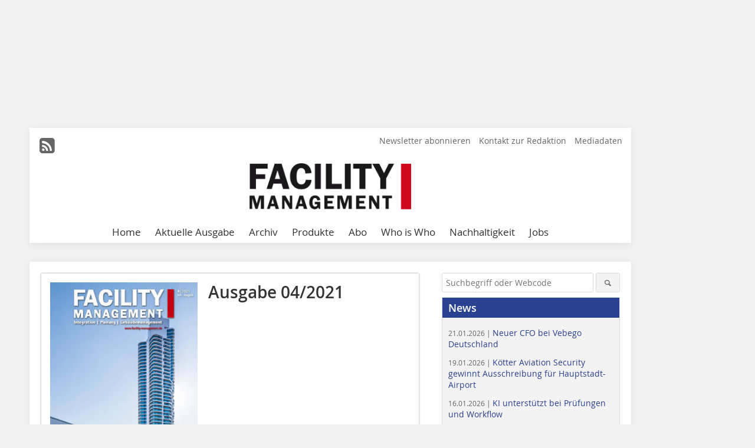

--- FILE ---
content_type: text/html; charset=UTF-8
request_url: https://www.facility-management.de/ausgaben/fm_2021-04-3666698.html
body_size: 18622
content:
<!DOCTYPE html>
<html lang="de">
	<head>
		<meta charset="UTF-8">
		<meta name="viewport" content="width=device-width, initial-scale=1.0">
		<meta http-equiv="X-UA-Compatible" content="IE=edge,chrome=1" />

		<link rel="shortcut icon" href="/favicon.ico" type="image/x-icon">
		<link rel="icon" href="/favicon.ico" type="image/x-icon">
		<link rel="apple-touch-icon" sizes="57x57" href="/media/favicon/apple-icon-57x57.png">
		<link rel="apple-touch-icon" sizes="60x60" href="/media/favicon/apple-icon-60x60.png">
		<link rel="apple-touch-icon" sizes="72x72" href="/media/favicon/apple-icon-72x72.png">
		<link rel="apple-touch-icon" sizes="76x76" href="/media/favicon/apple-icon-76x76.png">
		<link rel="apple-touch-icon" sizes="114x114" href="/media/favicon/apple-icon-114x114.png">
		<link rel="apple-touch-icon" sizes="120x120" href="/media/favicon/apple-icon-120x120.png">
		<link rel="apple-touch-icon" sizes="144x144" href="/media/favicon/apple-icon-144x144.png">
		<link rel="apple-touch-icon" sizes="152x152" href="/media/favicon/apple-icon-152x152.png">
		<link rel="apple-touch-icon" sizes="180x180" href="/media/favicon/apple-icon-180x180.png">
		<link rel="icon" type="image/png" sizes="192x192"  href="/media/favicon/android-icon-192x192.png">
		<link rel="icon" type="image/png" sizes="32x32" href="/media/favicon/favicon-32x32.png">
		<link rel="icon" type="image/png" sizes="96x96" href="/media/favicon/favicon-96x96.png">
		<link rel="icon" type="image/png" sizes="16x16" href="/media/favicon/favicon-16x16.png">

		
							<title>Ausgabe 04/2021 - Facility Management – Fachzeitschrift &amp;amp; Fachmagazin</title>
				
				
				
							<meta property="og:title" content="Ausgabe 04/2021 - Facility Management – Fachzeitschrift &amp;amp; Fachmagazin">
						
					<meta name="twitter:card" content="summary">
				
							<link rel="alternate" type="application/rss+xml" title="RSS" href="/rss.xml" />
		
				<link rel="stylesheet" type="text/css" href="/css/lib/normalize.min.css">
		<link rel="stylesheet" type="text/css" href="/css/lib/fontello.min.css">
		<link rel="stylesheet" type="text/css" href="/css/lib/fontawesome.min.css">
		<link rel="stylesheet" type="text/css" href="/css/lib/solid.min.css">
		<link rel="stylesheet" type="text/css" href="/css/lib/owl.carousel.min.css">
		<link rel="stylesheet" type="text/css" href="/css/lib/jquery.fancybox.min.css?v=2.1.5" media="screen" />
		<link rel="stylesheet" type="text/css" href="/css/style.min.css">
					<link rel="stylesheet" type="text/css" href="/css/theme_fm.min.css">
		
				
				<style>
		/* Plenigo Account Dropdown Styles */
		.plenigo-account-dropdown {
			position: relative;
			display: inline-block;
		}

		.account-menu {
			position: relative;
		}

		.account-trigger {
			display: flex;
			align-items: center;
			gap: 8px;
			padding: 8px;
			background: transparent;
			border: none;
			cursor: pointer;
			border-radius: 8px;
			transition: background-color 0.2s ease;
			outline: none;
			color: inherit;
		}

		.account-trigger:hover {
			background-color: rgba(255, 255, 255, 0.1);
		}

		/*.account-trigger:focus {
			outline: 2px solid #007bff;
			outline-offset: 2px;
		}*/

		.user-avatar {
			width: 32px;
			height: 32px;
			border-radius: 50%;
			display: flex;
			align-items: center;
			justify-content: center;
			font-weight: 600;
			color: white;
			font-size: 14px;
			flex-shrink: 0;
		}

		.user-avatar-guest {
			background-color: #6c757d !important;
		}

		.guest-icon {
			opacity: 0.8;
		}

		.avatar-letter {
			font-family: -apple-system, BlinkMacSystemFont, 'Segoe UI', Roboto, sans-serif;
		}

		.dropdown-arrow {
			color: currentColor;
			transition: transform 0.2s ease;
		}

		.account-trigger[aria-expanded="true"] .dropdown-arrow {
			transform: rotate(180deg);
		}

		.account-dropdown-menu {
			position: absolute;
			top: 100%;
			right: 0;
			margin-top: 8px;
			background: white;
			border: 1px solid #e9ecef;
			border-radius: 12px;
			box-shadow: 0 10px 25px rgba(0, 0, 0, 0.15);
			min-width: 280px;
			z-index: 1000;
			opacity: 0;
			visibility: hidden;
			transform: translateY(-10px);
			transition: all 0.2s ease;
		}

		.account-dropdown-menu.show {
			opacity: 1;
			visibility: visible;
			transform: translateY(0);
		}

		.dropdown-header {
			padding: 20px;
		}

		.user-avatar-large {
			width: 48px;
			height: 48px;
			border-radius: 50%;
			display: flex;
			align-items: center;
			justify-content: center;
			font-weight: 600;
			color: white;
			font-size: 18px;
			margin-bottom: 12px;
		}

		.avatar-letter-large {
			font-family: -apple-system, BlinkMacSystemFont, 'Segoe UI', Roboto, sans-serif;
		}

		.user-info {
			text-align: left;
		}

		.user-email {
			font-weight: 600;
			color: #333;
			margin-bottom: 4px;
			font-size: 14px;
		}

		.user-status {
			color: #28a745;
			font-size: 12px;
			font-weight: 500;
		}

		.guest-welcome h4 {
			margin: 0 0 8px 0;
			color: #333;
			font-size: 16px;
			font-weight: 600;
		}

		.guest-welcome p {
			margin: 0;
			color: #6c757d;
			font-size: 14px;
			line-height: 1.4;
		}

		.dropdown-divider {
			height: 1px;
			background-color: #e9ecef;
			margin: 0;
		}

		.dropdown-menu-items {
			padding: 8px;
		}

		.dropdown-item {
			display: flex;
			align-items: center;
			gap: 12px;
			padding: 12px 16px;
			text-decoration: none;
			color: #333;
			border-radius: 8px;
			transition: all 0.2s ease;
			font-size: 14px;
			font-weight: 500;
			border: 1px solid transparent;
			background-color: transparent;
		}

		/* Not logged in: green background on hover */
		.dropdown-item:hover {
			background-color: #4caf50;
			text-decoration: none;
			color: white;
			border-color: #4caf50;
		}

		.dropdown-item:hover .item-icon {
			color: white;
		}

		/* Primary item (Anmelden) - same as regular items */
		.primary-item {
			background-color: transparent;
			color: #333;
			border-color: transparent;
		}

		.primary-item:hover {
			background-color: #4caf50;
			color: white;
			border-color: #4caf50;
		}

		/* Logged in menu: only border on hover (no background) for regular items */
		.account-dropdown-menu--logged-in .dropdown-item:not(.logout-item):hover {
			background-color: transparent;
			color: #333;
			border-color: #4caf50;
		}

		.account-dropdown-menu--logged-in .dropdown-item:not(.logout-item):hover .item-icon {
			color: #333;
		}

		/* Logout item: light red background with opacity, red text */
		.logout-item {
			color: #dc3545;
		}

		.logout-item:hover {
			background-color: rgba(220, 53, 69, 0.1);
			color: #dc3545;
			border-color: transparent;
		}

		.logout-item:hover .item-icon {
			color: #dc3545;
		}

		.item-icon {
			color: currentColor;
			flex-shrink: 0;
		}

		/* Mobile adjustments */
		@media (max-width: 768px) {
			.account-dropdown-menu {
				right: -8px;
				left: -8px;
				min-width: auto;
				width: calc(100vw - 32px);
				max-width: 320px;
			}
			
			.dropdown-header {
				padding: 16px;
			}
			
			.user-avatar-large {
				width: 40px;
				height: 40px;
				font-size: 16px;
			}
		}
		</style>

				<style>
		.js-note-text {
			position: fixed;
			top: 0;
			left: 0;
			right: 0;
			width: 100%;
			z-index: 10000;
			background: linear-gradient(135deg, #ffd700 0%, #ffed4e 100%);
			border-bottom: 3px solid #ffc107;
			padding: 20px 24px;
			margin: 0;
			text-align: center;
			color: #856404;
			font-size: 16px;
			font-weight: 600;
			line-height: 1.6;
			box-shadow: 0 4px 12px rgba(0, 0, 0, 0.15);
			font-family: -apple-system, BlinkMacSystemFont, 'Segoe UI', Roboto, 'Helvetica Neue', Arial, sans-serif;
		}
		
		.js-note-text p {
			margin: 0;
			padding: 0;
		}
		
		/* Add padding to body when banner is visible to prevent content overlap */
		body:has(.js-note-text) {
			padding-top: 80px;
		}
		
		/* Fallback for browsers that don't support :has() */
		@supports not selector(:has(*)) {
			body {
				padding-top: 80px;
			}
		}
		
		/* Responsive adjustments */
		@media (max-width: 768px) {
			.js-note-text {
				padding: 16px 20px;
				font-size: 14px;
				line-height: 1.5;
			}
			
			body:has(.js-note-text) {
				padding-top: 70px;
			}
			
			@supports not selector(:has(*)) {
				body {
					padding-top: 70px;
				}
			}
		}
		</style>

		      
        <!-- Neues IVW-Tracking 2021 -->
		  					<!-- begin preload of IOM web manager -->
		<link rel='preload' href='//data-774647f329.facility-management.de/iomm/latest/manager/base/es6/bundle.js' as='script' id='IOMmBundle'>
		<link rel='preload' href='//data-774647f329.facility-management.de/iomm/latest/bootstrap/loader.js' as='script'>
		<!-- end preload of IOM web manager -->
		<!-- begin loading of IOMm bootstrap code -->
		<script type='text/javascript' src="//data-774647f329.facility-management.de/iomm/latest/bootstrap/loader.js"></script>
		<!-- end loading of IOMm bootstrap code -->
		<!-- Neues IVW-Tracking 2021 ENDE -->
		
				
																																																									
																<!-- Usercentrics Smart Data Protector Performance Optimierung (Vorladen der URLs) -->
				<link rel="preconnect" href="//privacy-proxy.usercentrics.eu">
				<link rel="preload" href="//privacy-proxy.usercentrics.eu/latest/uc-block.bundle.js" as="script">
				<link rel="dns-prefetch" href="//app.usercentrics.eu" /> 
				<link rel="dns-prefetch" href="//api.usercentrics.eu" />

								<!-- Usercentrics Consent Management Platform (CMP) mit TCF 2.0 -->
				<script id="usercentrics-cmp" data-settings-id="zq9XLUJpq" src="https://app.usercentrics.eu/browser-ui/latest/loader.js" data-tcf-enabled></script>

				<!-- Usercentrics Smart Data Protector -->
				<script type="application/javascript" src="https://privacy-proxy.usercentrics.eu/latest/uc-block.bundle.js"></script>

				<!-- Usercentrics Smart Data Protector Blockier-Liste -->
				<script>
					uc.blockOnly([
						'BJz7qNsdj-7', 						'HkocEodjb7',  						'BJ59EidsWQ',  						'HkYNq4sdjbm', 						'9V8bg4D63',   						'Hko_qNsui-Q'  											]);
				</script>
			
		

		<script type="text/javascript">
			window.dataLayer = window.dataLayer || [];
		window.dataLayer.push({'pageCategoryPrimary': "undefined" });
		window.dataLayer.push({'pageCategorySecondary': "undefined" });
		window.dataLayer.push({'pageAuthor': "undefined" });
		window.dataLayer.push({'pageIssue': "undefined" });
		</script>

							
	<!-- Google Tag Manager -->
	<script type="text/plain" data-usercentrics="Google Tag Manager">(function(w,d,s,l,i){w[l]=w[l]||[];w[l].push({'gtm.start':
	new Date().getTime(),event:'gtm.js'});var f=d.getElementsByTagName(s)[0],
	j=d.createElement(s),dl=l!='dataLayer'?'&l='+l:'';j.async=true;j.src=
	'https://www.googletagmanager.com/gtm.js?id='+i+dl;f.parentNode.insertBefore(j,f);
	})(window,document,'script','dataLayer','GTM-WWV49X8');</script>
	<!-- End Google Tag Manager -->

				<script type="text/javascript" src="/js/lib/jquery-1.11.2.min.js"></script>

		

		
				
					</head>

	<body>
						
		<div id="newsletter-dialogue__background" class="ga_newsletter-dialogue"></div>
		<div class="body__wrapper">

													<div class="ad-body-topbanner">
						<ins class="asm_async_creative" style="display:inline-block; width:728px; height:90px; text-align:left; text-decoration:none;" data-asm-cdn="cdn.adspirit.de" data-asm-host="bauverlag.adspirit.de"  data-asm-params="pid=8&gdpr_consent=[consentstring]"></ins><script src="//cdn.adspirit.de/adasync.min.js" async type="text/javascript"></script>

<div class="adspirit__layer-ad">
<ins class="asm_async_creative" style="display:inline-block; width:1px; height:1px;text-align:left; text-decoration:none;" data-asm-cdn="cdn.adspirit.de" data-asm-host="bauverlag.adspirit.de" data-asm-params="pid=170&gdpr_consent=[consentstring]"></ins><script src="//cdn.adspirit.de/adasync.min.js" async type="text/javascript"></script>
</div>
<script>
if (window.innerWidth < 768) {
let layerAd = document.querySelector(".adspirit__layer-ad");
layerAd.innerHTML = ' ';
}
</script>
					</div>
													<div class="ad-body-skyscraper">
						<ins class="asm_async_creative" style="display:inline-block; text-align:left; text-decoration:none;" data-asm-cdn="cdn.adspirit.de" data-asm-host="bauverlag.adspirit.de"  data-asm-params="pid=84&gdpr_consent=[consentstring]"></ins><script src="//cdn.adspirit.de/adasync.min.js" async type="text/javascript"></script>
					</div>
				
					<div class="body__container">
						<div class="body__inner">
							<header class="header--main">
							<div class="header__meta clearfix">

																<ul class="social-media__list--head left">
								<li class="social-media__item--head"><a href="/rss.xml" target="_blank" title="RSS Feed | News"><i class="icon-rss-squared"></i></a></li> 																																																							</ul>

																
																<ul class="nav-meta right">
																																								<li class="nav-meta__item">
												<a href="/fm_facility_management_newsletter_an-_und_abmeldung_3276181.html"  target="_parent" >Newsletter abonnieren</a>
											</li>
																																																		<li class="nav-meta__item">
												<a href="/kontakt.html" >Kontakt zur Redaktion</a>
											</li>
																																																		<li class="nav-meta__item">
												<a href="https://bauverlag.de/fm-mediadaten"  target="_blank" >Mediadaten</a>
											</li>
																												
																										</ul>

							</div>

																			<div class="header__logo">
								<a href="/"><img src="/media/img/logo.png" alt="Facility Management"/></a>
							</div>
						
												

<label id="menu-button" class="icon-menu" for="mobile-menu">Menü</label>
<nav class="header__nav clearfix">
	<input type="checkbox" id="mobile-menu">

	<ul class="nav-main--level_1">
						<li class="nav-main__item--level_1">
			<a class="nav-main__link " href="/index.html" >
				Home
			</a>

			
		</li>
				<li class="nav-main__item--level_1">
			<a class="nav-main__link " href="/aktuelle_ausgabe.html" >
				Aktuelle Ausgabe
			</a>

			
		</li>
				<li class="nav-main__item--level_1">
			<a class="nav-main__link " href="/archiv.html" >
				Archiv
			</a>

			
		</li>
				<li class="nav-main__item--level_1">
			<a class="nav-main__link " href="/produkte.html" >
				Produkte
			</a>

			
		</li>
				<li class="nav-main__item--level_1">
			<a class="nav-main__link " href="https://www.bauverlag-shop.de/print-abonnement/facility-management-wohnungswirtschaft/facility-management/#emotion--start?utm_source=www.facility-management.de&amp;utm_medium=nav-first-level&amp;utm_campaign=content&amp;utm_content=brand"  target="_blank" >
				Abo
			</a>

			
		</li>
				<li class="nav-main__item--level_1">
			<a class="nav-main__link " href="http://www.fm-whoiswho.de/"  target="_blank" >
				Who is Who
			</a>

			
		</li>
				<li class="nav-main__item--level_1">
			<a class="nav-main__link " href="/kategorie/nachhaltigkeit-2857187.html" >
				Nachhaltigkeit
			</a>

			
		</li>
				<li class="nav-main__item--level_1">
			<a class="nav-main__link " href="https://stellenmarkt.facility-management.de/?utm_source=facility-management.de&amp;utm_medium=nav-first-level&amp;utm_campaign=content&amp;utm_content=fm"  target="_blank" >
				Jobs
			</a>

			
		</li>
			</ul>
</nav>


					</header>

										<form action="/suche.html" method="get" class="search__wrapper--mobile">
						<fieldset class="search">
							<input class="search__text autoclear" type="text" name="s_text" title="Suchbegriff oder Webcode" placeholder="Suchbegriff oder Webcode"/>
							<button class="search__button" type="submit" title="Suchen"> <i class="icon-search"></i> </button>
						</fieldset>
					</form>


										


	<div class="ad-wrapper">
		<ins class="asm_async_creative" style="display:inline-flex;margin-left:-12px;margin-bottom:10px; text-align:left; text-decoration:none;" data-asm-cdn="cdn.adspirit.de" data-asm-host="bauverlag.adspirit.de" data-asm-responsive="1" data-asm-params="pid=73&gdpr_consent=[consentstring]"></ins><script src="//cdn.adspirit.de/adasync.min.js" async type="text/javascript"></script>
	</div>



<div class="body__content clearfix">
	<main>
		<div class="main__content">

							<div class="teaser__wrapper clearfix related-magazin--relative">
					<figure class="issue-teaser__img">
						<img src="/imgs/149057432_d46c1550db.jpg" alt="">
					</figure>
					<div class="issue-teaser__text">
													<h1>
								Ausgabe
								04/2021
							</h1>
						
													<div class="related-magazin__buttons--bottom">
																									<a href="/archiv.html" target="_blank" class="button related-magazin__button">Alle Ausgaben</a>
															</div>
											</div>
				</div>
			
							<span class="issue__content">Inhaltsverzeichnis</span>
			
																										<h2 class="issue__ressort">Aktuell</h2>

											<article class="teaser-sm__wrapper clearfix">
							<header>
																	<div class="teaser-sm__roofline"> Die aktuelle Lünendonk-Liste der 25 führenden Facility-Service-
Unternehmen in Deutschland  </div>
																									<h3 class="teaser-sm__heading">
										<a href="/artikel/fm_Dienstleister_erstmals_mit_Umsatzrueckgang-3667187.html">
											Dienstleister erstmals mit Umsatzrückgang
																					</a>
									</h3>
															</header>

																						<figure class="teaser-sm__img">
									<a href="/artikel/fm_Dienstleister_erstmals_mit_Umsatzrueckgang-3667187.html">
										<img src="/imgs/1/6/8/5/0/1/8/76b4fd81381d65e3.jpeg" alt="">
									</a>
								</figure>
								<div class="teaser-sm__text--right">
																			<p>Die 25 führenden Facility-Service-Unternehmen in Deutschland verzeichneten im Corona-Krisen-Jahr 2020 erstmals seit Beginn der Lünendonk-Marktbeobachtung im Jahr 2004 einen Umsatzrückgang (-2,2 ). Bei...</p>
																		<a class="button button--teaser" href="/artikel/fm_Dienstleister_erstmals_mit_Umsatzrueckgang-3667187.html" title="Dienstleister erstmals mit Umsatzrückgang">mehr</a>
								</div>
							
														

						</article>
											<article class="teaser-sm__wrapper clearfix">
							<header>
																	<div class="teaser-sm__roofline"> Spie </div>
																									<h3 class="teaser-sm__heading">
										<a href="/artikel/fm_FM_fuer_RFR_Gruppe_in_Frankfurt-3667219.html">
											FM für RFR Gruppe in Frankfurt 
																					</a>
									</h3>
															</header>

																						<figure class="teaser-sm__img">
									<a href="/artikel/fm_FM_fuer_RFR_Gruppe_in_Frankfurt-3667219.html">
										<img src="/imgs/1/6/8/5/0/3/4/975618a2bd84c237.jpeg" alt="">
									</a>
								</figure>
								<div class="teaser-sm__text--right">
																			<p>Spie, Anbieter für multitechnische Dienstleistungen in den Bereichen Energie und Kommunikation, hat von der RFR Gruppe den Auftrag erhalten, das technische Facility Management für das Frankfurter...</p>
																		<a class="button button--teaser" href="/artikel/fm_FM_fuer_RFR_Gruppe_in_Frankfurt-3667219.html" title="FM für RFR Gruppe in Frankfurt ">mehr</a>
								</div>
							
														

						</article>
											<article class="teaser-sm__wrapper clearfix">
							<header>
																	<div class="teaser-sm__roofline"> GEFMA CAFM-Trendreport 2021 </div>
																									<h3 class="teaser-sm__heading">
										<a href="/artikel/fm_Keine_hoeheren_Investitionen_in_CAFM-Software_durch_Corona-3667223.html">
											Keine höheren Investitionen in CAFM-Software 
durch Corona
																					</a>
									</h3>
															</header>

																						<figure class="teaser-sm__img">
									<a href="/artikel/fm_Keine_hoeheren_Investitionen_in_CAFM-Software_durch_Corona-3667223.html">
										<img src="/imgs/1/6/8/5/0/3/6/0bdce6f50048ef76.jpeg" alt="">
									</a>
								</figure>
								<div class="teaser-sm__text--right">
																			<p>Der deutschsprachige Markt für Computer Aided Facility Management Software (CAFM) hat in der Corona-Pandemie ­wider Erwarten keinen Digitalisierungsschub verzeichnet. Zwar hat ein Großteil der...</p>
																		<a class="button button--teaser" href="/artikel/fm_Keine_hoeheren_Investitionen_in_CAFM-Software_durch_Corona-3667223.html" title="Keine höheren Investitionen in CAFM-Software 
durch Corona">mehr</a>
								</div>
							
														

						</article>
											<article class="teaser-sm__wrapper clearfix">
							<header>
																	<div class="teaser-sm__roofline"> GEFMA-Förderpreise 2021 </div>
																									<h3 class="teaser-sm__heading">
										<a href="/artikel/fm_Evolution_des_FM_im_BIM-Prozess_-3667203.html">
											„Evolution des FM im BIM-Prozess“ 
																					</a>
									</h3>
															</header>

																						<figure class="teaser-sm__img">
									<a href="/artikel/fm_Evolution_des_FM_im_BIM-Prozess_-3667203.html">
										<img src="/imgs/1/6/8/5/0/2/6/c68c4b47f66d3cda.jpeg" alt="">
									</a>
								</figure>
								<div class="teaser-sm__text--right">
																			<p>Die 24. Förderpreisverleihung fand zum zweiten Mal in digitaler Form statt. Auf der servparc on air wurden die live zugeschalteten sieben Gewinner ausgezeichnet. Der Hauptpreis in Höhe von 3.000 €...</p>
																		<a class="button button--teaser" href="/artikel/fm_Evolution_des_FM_im_BIM-Prozess_-3667203.html" title="„Evolution des FM im BIM-Prozess“ ">mehr</a>
								</div>
							
														

						</article>
																																																	<h2 class="issue__ressort">FM</h2>

											<article class="teaser-sm__wrapper clearfix">
							<header>
																	<div class="teaser-sm__roofline"> Ressourcen­effizient und kreislaufgerecht  </div>
																									<h3 class="teaser-sm__heading">
										<a href="/artikel/fm_Bauen_der_Zukunft-3667191.html">
											Bauen der Zukunft
																					</a>
									</h3>
															</header>

																						<figure class="teaser-sm__img">
									<a href="/artikel/fm_Bauen_der_Zukunft-3667191.html">
										<img src="/imgs/1/6/8/5/0/2/0/fa73e281d257c199.jpeg" alt="">
									</a>
								</figure>
								<div class="teaser-sm__text--right">
																			<p>Die Anstrengungen in der Baubranche, nachhaltiger zu werden, gehen weit über Maßnahmen zur Energieeinsparung hinaus. Verschiedene Ansätze zeigen Potenziale für mehr Ressourceneffizienz und Klimaschutz...</p>
																		<a class="button button--teaser" href="/artikel/fm_Bauen_der_Zukunft-3667191.html" title="Bauen der Zukunft">mehr</a>
								</div>
							
														

						</article>
											<article class="teaser-sm__wrapper clearfix">
							<header>
																	<div class="teaser-sm__roofline"> Tipps zum professionellen Outsourcing von Facility Services </div>
																									<h3 class="teaser-sm__heading">
										<a href="/artikel/fm_Zwischen_Kerngeschaeft_und_Servicekonzepten-3667139.html">
											Zwischen Kerngeschäft und Servicekonzepten 
																					</a>
									</h3>
															</header>

																						<figure class="teaser-sm__img">
									<a href="/artikel/fm_Zwischen_Kerngeschaeft_und_Servicekonzepten-3667139.html">
										<img src="/imgs/1/6/8/4/9/9/4/c8765f1fbfa04255.jpeg" alt="">
									</a>
								</figure>
								<div class="teaser-sm__text--right">
																			<p>Sie ist so alt wie das FM selbst: Die Unzufriedenheit mit einem Facility Management-Dienstleister und den outgesourcten Services. Und es ist gleichzeitig ein Spiegelbild der eigenen...</p>
																		<a class="button button--teaser" href="/artikel/fm_Zwischen_Kerngeschaeft_und_Servicekonzepten-3667139.html" title="Zwischen Kerngeschäft und Servicekonzepten ">mehr</a>
								</div>
							
														

						</article>
																																																																						<h2 class="issue__ressort">Energie</h2>

											<article class="teaser-sm__wrapper clearfix">
							<header>
																	<div class="teaser-sm__roofline"> Web-App zur Unterstützung eines energieeffizienten Anlagenbetriebs </div>
																									<h3 class="teaser-sm__heading">
										<a href="/artikel/fm_Optimierung_von_Waerme-_und_Kaelte_an_lagen_in_Nicht-Wohngebaeuden-3667147.html">
											<irspacing style="letter-spacing: -0.02em;">Optimierung von Wärme- und Kälte­an­lagen in Nicht-Wohngebäuden</irspacing>
																					</a>
									</h3>
															</header>

																						<figure class="teaser-sm__img">
									<a href="/artikel/fm_Optimierung_von_Waerme-_und_Kaelte_an_lagen_in_Nicht-Wohngebaeuden-3667147.html">
										<img src="/imgs/1/6/8/4/9/9/8/2a1f62e7a47eddf8.jpeg" alt="">
									</a>
								</figure>
								<div class="teaser-sm__text--right">
																			<p>Im Rahmen des Forschungsprojektes ENGITO wurden an der Technischen Universität Berlin in enger Kooperation mit mehreren Praxispartnern wichtige Maßnahmen für den energieeffizienten Betrieb von...</p>
																		<a class="button button--teaser" href="/artikel/fm_Optimierung_von_Waerme-_und_Kaelte_an_lagen_in_Nicht-Wohngebaeuden-3667147.html" title="&lt;irspacing style=&quot;letter-spacing: -0.02em;&quot;&gt;Optimierung von Wärme- und Kälte­an­lagen in Nicht-Wohngebäuden&lt;/irspacing&gt;">mehr</a>
								</div>
							
														

						</article>
																												<h2 class="issue__ressort">Reinigung</h2>

											<article class="teaser-sm__wrapper clearfix">
							<header>
																	<div class="teaser-sm__roofline"> So gelingt die Umstellung auf ein digitales Reinigungsmanagement  </div>
																									<h3 class="teaser-sm__heading">
										<a href="/artikel/fm_Smarte_Tools_fuer_effiziente_Reinigungsprozesse-3667195.html">
											Smarte Tools für
effiziente Reinigungsprozesse
																					</a>
									</h3>
															</header>

																						<figure class="teaser-sm__img">
									<a href="/artikel/fm_Smarte_Tools_fuer_effiziente_Reinigungsprozesse-3667195.html">
										<img src="/imgs/1/6/8/5/0/2/2/6d60ad0aaa56e793.jpeg" alt="">
									</a>
								</figure>
								<div class="teaser-sm__text--right">
																			<p>Digitalisierung im F­M, dabei denken die meisten an Vernetzung und smarte Gebäudetechnik. Doch auch in ganz anderen Bereichen des Facility Managements bieten sich Möglichkeiten, von schwerfälligen...</p>
																		<a class="button button--teaser" href="/artikel/fm_Smarte_Tools_fuer_effiziente_Reinigungsprozesse-3667195.html" title="Smarte Tools für
effiziente Reinigungsprozesse">mehr</a>
								</div>
							
														

						</article>
											<article class="teaser-sm__wrapper clearfix">
							<header>
																	<div class="teaser-sm__roofline"> Einblicke in die Praxis und warum sich ergonomische Arbeitsmittel 
trotzdem rechnen </div>
																									<h3 class="teaser-sm__heading">
										<a href="/artikel/fm_Ergonomie_in_der_Gebaeudereinigung-3667215.html">
											Ergonomie in der Gebäudereinigung
																					</a>
									</h3>
															</header>

																						<figure class="teaser-sm__img">
									<a href="/artikel/fm_Ergonomie_in_der_Gebaeudereinigung-3667215.html">
										<img src="/imgs/1/6/8/5/0/3/2/6a3646503cfdf245.jpeg" alt="">
									</a>
								</figure>
								<div class="teaser-sm__text--right">
																			<p>Das Werkzeug muss stimmen. Und damit ist nicht nur die Leistungsfähigkeit des Elektro- oder Handwerkzeugs, sondern auch dessen ergonomische Handhabung gemeint. Denn ohne ein perfekt in der Hand...</p>
																		<a class="button button--teaser" href="/artikel/fm_Ergonomie_in_der_Gebaeudereinigung-3667215.html" title="Ergonomie in der Gebäudereinigung">mehr</a>
								</div>
							
														

						</article>
																					<h2 class="issue__ressort">Sicherheit</h2>

											<article class="teaser-sm__wrapper clearfix">
							<header>
																	<div class="teaser-sm__roofline"> Elektronische Zutrittslösung für die Kreisverwaltung Gütersloh </div>
																									<h3 class="teaser-sm__heading">
										<a href="/artikel/fm_Sicherheit_fuer_Mitarbeiter_und_Gaeste-3667179.html">
											Sicherheit für Mitarbeiter und Gäste
																					</a>
									</h3>
															</header>

																						<figure class="teaser-sm__img">
									<a href="/artikel/fm_Sicherheit_fuer_Mitarbeiter_und_Gaeste-3667179.html">
										<img src="/imgs/1/6/8/5/0/1/4/0f5a12965c89c55d.jpeg" alt="">
									</a>
								</figure>
								<div class="teaser-sm__text--right">
																			<p>Die Möglichkeit einer Zutrittskontrolle sowie eine schnelle und zuverlässige Steuerung in Gefahrensituationen waren die zentralen Ziele der Einführung einer elektronischen Schließanlage in der...</p>
																		<a class="button button--teaser" href="/artikel/fm_Sicherheit_fuer_Mitarbeiter_und_Gaeste-3667179.html" title="Sicherheit für Mitarbeiter und Gäste">mehr</a>
								</div>
							
														

						</article>
																					<h2 class="issue__ressort">Technik</h2>

											<article class="teaser-sm__wrapper clearfix">
							<header>
																	<div class="teaser-sm__roofline"> Wie wird ein VRF-System zum gleichzeitigen Heizen und Kühlen ausgelegt? </div>
																									<h3 class="teaser-sm__heading">
										<a href="/artikel/fm_Geringe_Energiekosten_und_hoher_Komfort-3667151.html">
											Geringe Energiekosten und hoher Komfort
																					</a>
									</h3>
															</header>

																						<figure class="teaser-sm__img">
									<a href="/artikel/fm_Geringe_Energiekosten_und_hoher_Komfort-3667151.html">
										<img src="/imgs/1/6/8/5/0/0/0/20fd33326821a056.jpeg" alt="">
									</a>
								</figure>
								<div class="teaser-sm__text--right">
																			<p>Klimaanlagen zum gleichzeitigen Kühlen und Heizen werden immer beliebter. Nicht nur, dass sie den Aufwand für Investitionen und Montage erheblich verringern, auch lassen sich Betriebskosten durch...</p>
																		<a class="button button--teaser" href="/artikel/fm_Geringe_Energiekosten_und_hoher_Komfort-3667151.html" title="Geringe Energiekosten und hoher Komfort">mehr</a>
								</div>
							
														

						</article>
											<article class="teaser-sm__wrapper clearfix">
							<header>
																	<div class="teaser-sm__roofline">  Bessere Akustik, Licht, Kühlung und Lüftung 
am Hauptsitz der Obermeyer Gruppe  </div>
																									<h3 class="teaser-sm__heading">
										<a href="/artikel/fm_Sanierung_im_laufenden_Betrieb-3667227.html">
											Sanierung im laufenden Betrieb
																					</a>
									</h3>
															</header>

																						<figure class="teaser-sm__img">
									<a href="/artikel/fm_Sanierung_im_laufenden_Betrieb-3667227.html">
										<img src="/imgs/1/6/8/5/0/3/8/98685f733f68719d.jpeg" alt="">
									</a>
								</figure>
								<div class="teaser-sm__text--right">
																			<p>Sanierungen im laufenden Betrieb sind anspruchsvoll und aufwendig, vor allem wenn sie im eigenen Haus stattfinden. Der Planungsprofi Obermeyer hat mit seinen über 60 Jahren Erfahrung als eine der...</p>
																		<a class="button button--teaser" href="/artikel/fm_Sanierung_im_laufenden_Betrieb-3667227.html" title="Sanierung im laufenden Betrieb">mehr</a>
								</div>
							
														

						</article>
																												<h2 class="issue__ressort">Produkte</h2>

											<article class="teaser-sm__wrapper clearfix">
							<header>
																	<div class="teaser-sm__roofline"> Weber Ultrasonics </div>
																									<h3 class="teaser-sm__heading">
										<a href="/artikel/fm_Wasseraufbereitung_ohne_Chemie-3667199.html">
											Wasseraufbereitung ohne Chemie 
																					</a>
									</h3>
															</header>

																						<figure class="teaser-sm__img">
									<a href="/artikel/fm_Wasseraufbereitung_ohne_Chemie-3667199.html">
										<img src="/imgs/1/6/8/5/0/2/4/232e0a8d73eeee1a.jpeg" alt="">
									</a>
								</figure>
								<div class="teaser-sm__text--right">
																			<p>Wasser ist nicht nur Lebensmittel Nummer eins, sondern auch unverzichtbar ­in industriellen Prozessen. Eine ressourcenschonende Kreislaufwirtschaft macht dabei die Aufbereitung des Wassers...</p>
																		<a class="button button--teaser" href="/artikel/fm_Wasseraufbereitung_ohne_Chemie-3667199.html" title="Wasseraufbereitung ohne Chemie ">mehr</a>
								</div>
							
														

						</article>
																																																																																																																																																																																						<h2 class="issue__ressort">CAFM</h2>

											<article class="teaser-sm__wrapper clearfix">
							<header>
																									<h3 class="teaser-sm__heading">
										<a href="/artikel/fm_Digitale_Verknuepfungen_in_Infoma_newsystem_vereinfachen_Arbeitsprozesse-3667231.html">
											Digitale Verknüpfungen in Infoma newsystem vereinfachen Arbeitsprozesse 
																					</a>
									</h3>
															</header>

																						<figure class="teaser-sm__img">
									<a href="/artikel/fm_Digitale_Verknuepfungen_in_Infoma_newsystem_vereinfachen_Arbeitsprozesse-3667231.html">
										<img src="/imgs/1/6/8/5/0/4/0/b5a7ea2fe9373f07.jpeg" alt="">
									</a>
								</figure>
								<div class="teaser-sm__text--right">
																			<p>Optimierte Arbeitsabläufe waren für die Stadtbetriebe Grevenbroich AöR ein wesentliches Ziel bei der Einführung von Infoma newsystem. Das integrierte Fachverfahren Kommunale Betriebe erspart die...</p>
																		<a class="button button--teaser" href="/artikel/fm_Digitale_Verknuepfungen_in_Infoma_newsystem_vereinfachen_Arbeitsprozesse-3667231.html" title="Digitale Verknüpfungen in Infoma newsystem vereinfachen Arbeitsprozesse ">mehr</a>
								</div>
							
														

						</article>
											<article class="teaser-sm__wrapper clearfix">
							<header>
																									<h3 class="teaser-sm__heading">
										<a href="/artikel/fm_Planon_erwirbt_IoT-Plattform-Anbieter_Axonize-3667171.html">
											Planon erwirbt IoT-Plattform-Anbieter Axonize
																					</a>
									</h3>
															</header>

																						<figure class="teaser-sm__img">
									<a href="/artikel/fm_Planon_erwirbt_IoT-Plattform-Anbieter_Axonize-3667171.html">
										<img src="/imgs/1/6/8/5/0/1/0/e0d92a077ec74a26.jpeg" alt="">
									</a>
								</figure>
								<div class="teaser-sm__text--right">
																			<p>Mit der Übernahme von Axonize, einem israelischen Entwickler einer cloudbasierten IoT-Plattform, macht Planon ­einen weiteren Schritt bei der Realisierung seines Ziels, vernetzte Gebäude in großem...</p>
																		<a class="button button--teaser" href="/artikel/fm_Planon_erwirbt_IoT-Plattform-Anbieter_Axonize-3667171.html" title="Planon erwirbt IoT-Plattform-Anbieter Axonize">mehr</a>
								</div>
							
														

						</article>
											<article class="teaser-sm__wrapper clearfix">
							<header>
																									<h3 class="teaser-sm__heading">
										<a href="/artikel/fm_iTWO_fm_mit_neuen_Modulen_fuer_Bauauftrag_und_Massnahmenplanung-3667175.html">
											iTWO fm mit neuen Modulen für Bauauftrag und Maßnahmenplanung
																					</a>
									</h3>
															</header>

																						<figure class="teaser-sm__img">
									<a href="/artikel/fm_iTWO_fm_mit_neuen_Modulen_fuer_Bauauftrag_und_Massnahmenplanung-3667175.html">
										<img src="/imgs/1/6/8/5/0/1/2/872b6f4637fd5a90.jpeg" alt="">
									</a>
								</figure>
								<div class="teaser-sm__text--right">
																			<p>RIB IMS hat sein CAFM-System iTWO fm um zwei Module mit kaufmännischem Kern erweitert: Das Modul Bauauftrag unterstützt Facility Manager bei Aspekten von An-, Um- und Neubauten. Als Ergänzung zum...</p>
																		<a class="button button--teaser" href="/artikel/fm_iTWO_fm_mit_neuen_Modulen_fuer_Bauauftrag_und_Massnahmenplanung-3667175.html" title="iTWO fm mit neuen Modulen für Bauauftrag und Maßnahmenplanung">mehr</a>
								</div>
							
														

						</article>
											<article class="teaser-sm__wrapper clearfix">
							<header>
																									<h3 class="teaser-sm__heading">
										<a href="/artikel/fm_GEBman_erneut_GEFMA_444-zertifiziert-3667127.html">
											GEBman erneut GEFMA 444-zertifiziert
																					</a>
									</h3>
															</header>

																						<figure class="teaser-sm__img">
									<a href="/artikel/fm_GEBman_erneut_GEFMA_444-zertifiziert-3667127.html">
										<img src="/imgs/1/6/8/4/9/8/8/d5fc95c3bf851b2d.jpeg" alt="">
									</a>
								</figure>
								<div class="teaser-sm__text--right">
																			<p>Die CAFM-Software-Geschwister GEBman und ProOffice sind jetzt von der GEFMA rezertifiziert worden. Die Version 9.1 erfüllt die Anforderungen aller Standards und mit den Katalogen BIM-Datenverarbeitung...</p>
																		<a class="button button--teaser" href="/artikel/fm_GEBman_erneut_GEFMA_444-zertifiziert-3667127.html" title="GEBman erneut GEFMA 444-zertifiziert">mehr</a>
								</div>
							
														

						</article>
											<article class="teaser-sm__wrapper clearfix">
							<header>
																									<h3 class="teaser-sm__heading">
										<a href="/artikel/fm_Jan-Henning_Lutze_verstaerkt_Team_von_mohnke_m_-3667183.html">
											Jan-Henning Lutze verstärkt Team von mohnke (m)
																					</a>
									</h3>
															</header>

																						<figure class="teaser-sm__img">
									<a href="/artikel/fm_Jan-Henning_Lutze_verstaerkt_Team_von_mohnke_m_-3667183.html">
										<img src="/imgs/1/6/8/5/0/1/6/36c189609581fa37.jpeg" alt="">
									</a>
								</figure>
								<div class="teaser-sm__text--right">
																			<p>Mit Jan-Henning Lutze hat der CAFM-Anbieter mohnke (m) aus Hildesheim einen neuen Teamleiter CAFM gewonnen. Der 40-Jährige Lutze greift auf einen umfangreichen Erfahrungsschatz im Feld des...</p>
																		<a class="button button--teaser" href="/artikel/fm_Jan-Henning_Lutze_verstaerkt_Team_von_mohnke_m_-3667183.html" title="Jan-Henning Lutze verstärkt Team von mohnke (m)">mehr</a>
								</div>
							
														

						</article>
											<article class="teaser-sm__wrapper clearfix">
							<header>
																									<h3 class="teaser-sm__heading">
										<a href="/artikel/fm_Korasoft_Lease_Design_Mietflaechen_direkt_in_SAP_schneiden-3667159.html">
											Korasoft Lease Design –
Mietflächen direkt in SAP schneiden
																					</a>
									</h3>
															</header>

																						<figure class="teaser-sm__img">
									<a href="/artikel/fm_Korasoft_Lease_Design_Mietflaechen_direkt_in_SAP_schneiden-3667159.html">
										<img src="/imgs/1/6/8/5/0/0/4/5fb040c8af30bea9.jpeg" alt="">
									</a>
								</figure>
								<div class="teaser-sm__text--right">
																			<p>Mit Korasoft Lease Design stellt der Spezialist für CAFM, CAD und BIM in SAP ein Werkzeug vor, mit dem sich Mietflächen in Anwendungen für SAP Real Estate ganz ohne CAD-Software und -Kenntnisse direkt...</p>
																		<a class="button button--teaser" href="/artikel/fm_Korasoft_Lease_Design_Mietflaechen_direkt_in_SAP_schneiden-3667159.html" title="Korasoft Lease Design –
Mietflächen direkt in SAP schneiden">mehr</a>
								</div>
							
														

						</article>
											<article class="teaser-sm__wrapper clearfix">
							<header>
																									<h3 class="teaser-sm__heading">
										<a href="/artikel/fm_Archibus_V26_fokussiert_auf_New_Normal_und_New_Work-3667163.html">
											Archibus V26 fokussiert auf New Normal und New Work
																					</a>
									</h3>
															</header>

																						<figure class="teaser-sm__img">
									<a href="/artikel/fm_Archibus_V26_fokussiert_auf_New_Normal_und_New_Work-3667163.html">
										<img src="/imgs/1/6/8/5/0/0/6/fb14060e1787ea86.jpeg" alt="">
									</a>
								</figure>
								<div class="teaser-sm__text--right">
																			<p>Mit der neuen Version 26 seiner CAFM-Software treibt Archibus die Entwicklung der IT-Unterstützung für neue und flexible Arbeitskonzepte weiter voran. Wegen der fortbestehenden pandemischen Lage steht...</p>
																		<a class="button button--teaser" href="/artikel/fm_Archibus_V26_fokussiert_auf_New_Normal_und_New_Work-3667163.html" title="Archibus V26 fokussiert auf New Normal und New Work">mehr</a>
								</div>
							
														

						</article>
											<article class="teaser-sm__wrapper clearfix">
							<header>
																									<h3 class="teaser-sm__heading">
										<a href="/artikel/fm_BIM-Ausbildungsreport_2021-3667211.html">
											BIM-Ausbildungsreport 2021
																					</a>
									</h3>
															</header>

																						<figure class="teaser-sm__img">
									<a href="/artikel/fm_BIM-Ausbildungsreport_2021-3667211.html">
										<img src="/imgs/1/6/8/5/0/3/0/255528a645f56093.jpeg" alt="">
									</a>
								</figure>
								<div class="teaser-sm__text--right">
																			<p>In Zusammenarbeit mit der Jade Hochschule ­Oldenburg und buildingSMART Dresden hat Ralf ­Golinski jetzt den BIM-Ausbildungsreport 2021 vorgestellt. Demnach ist die Zahl der deutschen Hochschulen und...</p>
																		<a class="button button--teaser" href="/artikel/fm_BIM-Ausbildungsreport_2021-3667211.html" title="BIM-Ausbildungsreport 2021">mehr</a>
								</div>
							
														

						</article>
											<article class="teaser-sm__wrapper clearfix">
							<header>
																									<h3 class="teaser-sm__heading">
										<a href="/artikel/fm_getFM_mit_erweitertem_Modul_Equipment-3667135.html">
											getFM mit erweitertem Modul Equipment
																					</a>
									</h3>
															</header>

																						<figure class="teaser-sm__img">
									<a href="/artikel/fm_getFM_mit_erweitertem_Modul_Equipment-3667135.html">
										<img src="/imgs/1/6/8/4/9/9/2/967bc63aba22e52d.jpeg" alt="">
									</a>
								</figure>
								<div class="teaser-sm__text--right">
																			<p>In der getFM-Software ist das Modul Equipment grundlegend erweitert und optimiert worden, um zusätzlich die Möglichkeit zu schaffen, eine Inventur der vorhandenen Equipments durchzuführen. Inventuren...</p>
																		<a class="button button--teaser" href="/artikel/fm_getFM_mit_erweitertem_Modul_Equipment-3667135.html" title="getFM mit erweitertem Modul Equipment">mehr</a>
								</div>
							
														

						</article>
																																										<h2 class="issue__ressort">Digitalisierung</h2>

											<article class="teaser-sm__wrapper clearfix">
							<header>
																	<div class="teaser-sm__roofline"> Was das Internet der Dinge im Facility Management leisten kann </div>
																									<h3 class="teaser-sm__heading">
										<a href="/artikel/fm_Smart_Buildings-3667207.html">
											Smart Buildings 
																					</a>
									</h3>
															</header>

																						<figure class="teaser-sm__img">
									<a href="/artikel/fm_Smart_Buildings-3667207.html">
										<img src="/imgs/1/6/8/5/0/2/8/970b099a28bd6d60.jpeg" alt="">
									</a>
								</figure>
								<div class="teaser-sm__text--right">
																			<p>Die Anzahl und Vielfalt an vernetzten Sensoren in Gebäuden nehmen stetig zu. Immer häufiger besteht deshalb die Forderung innerhalb der Branche, diese in FM-Dienste einzubeziehen. Auch im Rahmen des...</p>
																		<a class="button button--teaser" href="/artikel/fm_Smart_Buildings-3667207.html" title="Smart Buildings ">mehr</a>
								</div>
							
														

						</article>
																																										<h2 class="issue__ressort">Richtlinien</h2>

											<article class="teaser-sm__wrapper clearfix">
							<header>
																	<div class="teaser-sm__roofline"> So haben Sie alle Prüfungs- und Wartungszyklen im Blick </div>
																									<h3 class="teaser-sm__heading">
										<a href="/artikel/fm_Betreiberpflichten_fuer_Klimaanlagen-3667131.html">
											Betreiberpflichten für Klimaanlagen
																					</a>
									</h3>
															</header>

																						<figure class="teaser-sm__img">
									<a href="/artikel/fm_Betreiberpflichten_fuer_Klimaanlagen-3667131.html">
										<img src="/imgs/1/6/8/4/9/9/0/faa315fefff39e8a.jpeg" alt="">
									</a>
								</figure>
								<div class="teaser-sm__text--right">
																			<p>Der Sommer ist da und die Klimaanlage funktioniert nicht. Bei Temperaturen von über 30 Grad eine große Herausforderung für den Betreiber. Doch nicht immer sind die Herausforderungen rund um den...</p>
																		<a class="button button--teaser" href="/artikel/fm_Betreiberpflichten_fuer_Klimaanlagen-3667131.html" title="Betreiberpflichten für Klimaanlagen">mehr</a>
								</div>
							
														

						</article>
																																										<h2 class="issue__ressort">BIM</h2>

											<article class="teaser-sm__wrapper clearfix">
							<header>
																	<div class="teaser-sm__roofline">  Ein Leistungsbild der Zukunft  </div>
																									<h3 class="teaser-sm__heading">
										<a href="/artikel/fm_BIM_Care_Operation-3667143.html">
											BIM Care & Operation
																					</a>
									</h3>
															</header>

																						<figure class="teaser-sm__img">
									<a href="/artikel/fm_BIM_Care_Operation-3667143.html">
										<img src="/imgs/1/6/8/4/9/9/6/c5ee89a6c82e078d.jpeg" alt="">
									</a>
								</figure>
								<div class="teaser-sm__text--right">
																			<p>Die Digitalisierung hat in den vergangenen Jahren nahezu sämtliche Wirtschaftsbereiche erfasst und im Zuge dessen zu enormen Produk­tivitätssteigerungen geführt. Dieser Wandel zeichnet sich auch im...</p>
																		<a class="button button--teaser" href="/artikel/fm_BIM_Care_Operation-3667143.html" title="BIM Care &amp; Operation">mehr</a>
								</div>
							
														

						</article>
																																																															<h2 class="issue__ressort">Software</h2>

											<article class="teaser-sm__wrapper clearfix">
							<header>
																	<div class="teaser-sm__roofline"> So haben Sie Planungssicherheit in allen Gewerken </div>
																									<h3 class="teaser-sm__heading">
										<a href="/artikel/fm_Softwaregestuetzte_Workflows-3667155.html">
											Softwaregestützte Workflows
																					</a>
									</h3>
															</header>

																						<figure class="teaser-sm__img">
									<a href="/artikel/fm_Softwaregestuetzte_Workflows-3667155.html">
										<img src="/imgs/1/6/8/5/0/0/2/8ac3d6f13a44a6fe.jpeg" alt="">
									</a>
								</figure>
								<div class="teaser-sm__text--right">
																			<p>Nachhaltige und zukunftssichere Lösungen in der Gebäudetechnik benötigen viel technisches Know-how, jahrelange Erfahrung und agile Mitarbeiter. Die PKE Deutschland GmbH setzt für die Gebäudeautomation...</p>
																		<a class="button button--teaser" href="/artikel/fm_Softwaregestuetzte_Workflows-3667155.html" title="Softwaregestützte Workflows">mehr</a>
								</div>
							
														

						</article>
											<article class="teaser-sm__wrapper clearfix">
							<header>
																	<div class="teaser-sm__roofline"> So hilft Laborsoftware Immobilienverwaltungen 
beim Austausch von Probedaten mit lokalen Wasserwerken­­ </div>
																									<h3 class="teaser-sm__heading">
										<a href="/artikel/fm_Legionellen_Sanitaere_Anlagen_als_Gefahrenherd-3667167.html">
											Legionellen: 
Sanitäre Anlagen als Gefahrenherd
																					</a>
									</h3>
															</header>

																						<figure class="teaser-sm__img">
									<a href="/artikel/fm_Legionellen_Sanitaere_Anlagen_als_Gefahrenherd-3667167.html">
										<img src="/imgs/1/6/8/5/0/0/8/d48d8fe689f66d95.jpeg" alt="">
									</a>
								</figure>
								<div class="teaser-sm__text--right">
																			<p>In der Pandemie dreht sich alles um das Corona-Virus: AHA-Regeln, Lüften und die (Büro-) Luftqualität bestimmen den Alltag. Dabei sind Infektion mit Legionella pneumophila fast in Vergessenheit...</p>
																		<a class="button button--teaser" href="/artikel/fm_Legionellen_Sanitaere_Anlagen_als_Gefahrenherd-3667167.html" title="Legionellen: 
Sanitäre Anlagen als Gefahrenherd">mehr</a>
								</div>
							
														

						</article>
																																								
		</div>	</main>

		
<aside>

		<form action="/suche.html" method="get">
    <fieldset class="search">
      <input class="search__text autoclear" type="text" name="s_text" title="Suchbegriff oder Webcode" placeholder="Suchbegriff oder Webcode"/>
      <button class="search__button" type="submit" title="Suchen"> <i class="icon-search"></i> </button>
    </fieldset>
  </form>

				<div class="aside__box">
			<span class="aside__h3">News</span>
	    <ul class="aside__list">
															<li class="aside__item">
			      	<a href="/neuer-cfo-bei-vebego-deutschland-4339239.html">
								<span class="aside__date">21.01.2026 | </span>								Neuer CFO bei Vebego Deutschland
							</a>
			      </li>
																				<li class="aside__item">
			      	<a href="/koetter-aviation-security-gewinnt-ausschreibung-fuer-hauptstadt-airport-4338271.html">
								<span class="aside__date">19.01.2026 | </span>								Kötter Aviation Security gewinnt Ausschreibung für Hauptstadt-Airport
							</a>
			      </li>
																				<li class="aside__item">
			      	<a href="/ki-unterstuetzt-bei-pruefungen-und-workflow-4334189.html">
								<span class="aside__date">16.01.2026 | </span>								KI unterstützt bei Prüfungen und Workflow
							</a>
			      </li>
																				<li class="aside__item">
			      	<a href="/bistum-essen-neuauftrag-geht-an-an-piepenbrock-4334258.html">
								<span class="aside__date">15.01.2026 | </span>								Bistum Essen: Neuauftrag geht an an Piepenbrock
							</a>
			      </li>
																				<li class="aside__item">
			      	<a href="/klueh-erhaelt-auftragsverlaengerung-fuer-den-burj-khalifa-4330840.html">
								<span class="aside__date">14.01.2026 | </span>								Klüh erhält Auftragsverlängerung für den Burj Khalifa
							</a>
			      </li>
																				<li class="aside__item">
			      	<a href="/apleona-staerkt-technische-services-in-irland-4330743.html">
								<span class="aside__date">13.01.2026 | </span>								Apleona stärkt technische Services in Irland
							</a>
			      </li>
																				<li class="aside__item">
			      	<a href="/wichtige-aenderungen-fuer-die-bauwirtschaft-4330143.html">
								<span class="aside__date">12.01.2026 | </span>								Wichtige Änderungen für die Bauwirtschaft
							</a>
			      </li>
																				<li class="aside__item">
			      	<a href="/zeppelin-uebernimmt-befra-energietechnik-4329983.html">
								<span class="aside__date">08.01.2026 | </span>								Zeppelin übernimmt BEFRA Energietechnik 
							</a>
			      </li>
																				<li class="aside__item">
			      	<a href="/neubau-des-edeka-campus-in-minden-4329958.html">
								<span class="aside__date">08.01.2026 | </span>								Neubau des EDEKA-Campus in Minden
							</a>
			      </li>
																				<li class="aside__item">
			      	<a href="/real-gain-startet-ki-agenten-webshop-fuer-die-immobilienwirtschaft-4329950.html">
								<span class="aside__date">29.12.2025 | </span>								REAL GAIN startet KI-Agenten-Webshop für die Immobilienwirtschaft
							</a>
			      </li>
										    </ul>	
										</div>
	
							<div class="aside__box--free clearfix">
			<center>
<ins class="asm_async_creative" style="display:block; text-align:left; text-decoration:none;" data-asm-cdn="cdn.adspirit.de" data-asm-host="bauverlag.adspirit.de" data-asm-responsive="1" data-asm-params="pid=123&gdpr_consent=[consentstring]"></ins><script src="//cdn.adspirit.de/adasync.min.js" async type="text/javascript"></script>

<ins class="asm_async_creative" style="display:inline-block; text-align:left; text-decoration:none;" data-asm-cdn="cdn.adspirit.de" data-asm-host="bauverlag.adspirit.de"  data-asm-params="pid=86&gdpr_consent=[consentstring]"></ins><script src="//cdn.adspirit.de/adasync.min.js" async type="text/javascript"></script>

<ins class="asm_async_creative" style="display:inline-block; text-align:left; text-decoration:none;" data-asm-cdn="cdn.adspirit.de" data-asm-host="bauverlag.adspirit.de"  data-asm-params="pid=87&gdpr_consent=[consentstring]"></ins><script src="//cdn.adspirit.de/adasync.min.js" async type="text/javascript"></script>

<ins class="asm_async_creative" style="display:inline-block; text-align:left; text-decoration:none;" data-asm-cdn="cdn.adspirit.de" data-asm-host="bauverlag.adspirit.de"  data-asm-params="pid=88&gdpr_consent=[consentstring]"></ins><script src="//cdn.adspirit.de/adasync.min.js" async type="text/javascript"></script>

<ins class="asm_async_creative" style="display:inline-block; text-align:left; text-decoration:none;" data-asm-cdn="cdn.adspirit.de" data-asm-host="bauverlag.adspirit.de"  data-asm-params="pid=89&gdpr_consent=[consentstring]"></ins><script src="//cdn.adspirit.de/adasync.min.js" async type="text/javascript"></script>
</center>
		</div>
									<div class="aside__box--free clearfix">
			<style type="text/css">
        .widget-hits-2 .em-widget-button-all {
              border: none !important;
        }

        .widget-hits-2 .em-widget-list-item-outer {
              padding:0 15px !important;
        }
		
		.widget-hits-2 .em-widget-item-title { 
              font-size: 1rem !important;
        }

        .widget-hits-2 .em-widget-company-name {
             font-size: 0.8rem !important;
			 font-weight: 300 !important;
			 margin-bottom: 0 !important;
        }
		
		.widget-hits-2 .em-widget-list-item-outer {
		     padding:0 !important;
		}
		
        .widget-hits-2 .em-widget-list-item-cell {
             padding: 10px !important;
        }
		
		.widget-hits-2 .em-widget-item-title {
			margin-bottom: 0 !important;
		}
</style>
<header>
<a href="https://stellenmarkt.facility-management.de/?utm_source=site&utm_medium=sidebar&utm_campaign=content&utm_content=Vorschau" target="_blank"><span style="text-align: left; margin:0;" class="aside__h3">Facility Management Jobs</span></a>
</header>
<link rel="stylesheet" href="https://webapps.evolver.de/jsplugin/widget/jquery.evolver_widget.css">
<script src="https://webapps.evolver.de/jsplugin/widget/jquery.evolver_widget.2.js"></script>
<script>
    window.jQuery || document.write('<script src="https://webapps.evolver.de/jsplugin/widget/jquery-3.3.1.min.js">\x3C/script>');
    
    jQuery(document).ready(function() {
        var arrWidgetParams = {
            APPLICATION_LANGUAGE : "de",
            APPLICATION_LANGUAGE_LONG : "german",
            WIDGET_APPLICATION_ID : "MBAKOLYF0N",
            WIDGET_SEARCH_ONLY_API_KEY : "ed374e7432270afe8c08fc4383d71d27",
            WIDGET_APPLICATION_TEMPLATE : "#widget-hit-template-2",
            WIDGET_APPLICATION_DESTINATION : ".widget-hits-2",
            WIDGET_PARAMS : {
                hitsPerPage: "3",
                disjunctiveFacets: ["berufsfelder", "position", "regions", "company.id"],
                hierarchicalFacets: [],
                index: "ep_jobs_oas_live_m:bau_advert_relevance-asc"
            }, 
            FACETS_ORDER_OF_DISPLAY : ["berufsfelder", "company.id", "position", "priority"], 
            FACETS_LABELS : {
                position: "Fachgebiete",
                berufsfelder: "Berufsfelder"
            },
            _strQuery : "",
            _strCity : "",
            _strBerufsfeld : "Facility Management",
            _strPosition : "",
            _strCompanyId : "",
            _bolShowAll: true,
            _bolShuffle: false,
            _strURL : "https://stellenmarkt.facility-management.de"
        };
      
        
        InitEmWidgetSearch2(arrWidgetParams);
    });

</script>


<div id="widget-hits" class="widget-hits-2"></div>
<script type="text/template" id="widget-hit-template-2" data-cmp-info="6">
    {{#hits}}
    {{#title_de}}
    <div class="em-widget-list-item-outer list-item-id-{{ objectID }}">
        <div class="em-widget-list-item" data-id="{{ id }}" data-customer-id="{{ company.id }}">
            <div>
                <div class="em-widget-list-item-cell">
                    <div class="em-widget-row" style="text-align:left">
                        <div class="em-widget-col-xs-12 em-widget-col-sm-12">
                            <div class="em-widget-row">
                                <div class="em-widget-col-xs-12 em-widget-col-sm-12 em-widget-col-lg-12">
                                    <h3 class="em-widget-item-title" data-object-id="{{ objectID }}" data-id="{{ id }}"><a href="https://stellenmarkt.facility-management.de{{ uri_de }}?utm_source=site&utm_medium=sidebar&utm_campaign=content&utm_content=Vorschau" target="_blank">{{{ title_de }}}</a></h3>
                                    {{#company }}

                                      {{#ad_company }}
                                      <small class="em-widget-company-name margin-right-10">
                                        {{{ ad_company }}}
                                      </small>
                                      {{/ad_company}}

                                      {{^ad_company}}
                                      {{#company.name }}

                                      <small class="em-widget-company-name margin-right-10">
                                        {{{ name }}}
                                      </small>
                                      {{/company.name }}
                                      {{/ad_company}}

                                      {{/company }}
                                </div>
                                <div class="em-widget-col-xs-12 em-widget-col-sm-12 em-widget-col-lg-12">
                                {{#city }}<div class="em-widget-item-city" style="float:right"><span><span class="em-widget-text-muted">in {{ city }}</span></span></div>{{/city }}
                                <div class="em-widget-item-date em-widget-text-muted em-widget-small" style="float:left">
                                    <span class="em-widget-item-date" data-timestamp="{{ publication_timestamp }}"> {{ publication_date }}</span>
                                </div>
                            </div>
                        </div>
                    </div>
                </div>
                </div>
            </div>
        </div>
    </div>
    {{/title_de}}
    {{/hits}}
</script>
<a href="https://stellenmarkt.facility-management.de/?utm_source=site&utm_medium=sidebar&utm_campaign=content&utm_content=Vorschau" target="_blank" class="button" style="display: block;text-align: center;margin: 10px 0 30px;" target="_blank">Mehr Stellen</a>
		</div>
							
				<div class="aside__box clearfix">
			<span class="aside__h3">Termine</span>

						
						<p>20. bis 23. Januar 2026 <a href="https://www.swissbau.ch/de?utm_source=newsletter&utm_medium=email&utm_campaign=" target="_parent" >Swissbau</a></p><p>29. Januar 2026 <a href="https://www.hamburgletstalk.de/" target="_parent" >ESG-Konferenz „Let’s talk“</a> </p><p>10. bis 12. Februar 2026 <a href="https://e-world-essen.com/" target="_parent" >E-world</a></p><p>5. März 2026 <a href="https://www.road-to-green.de/" target="_parent" >Road to Green</a></p><p>8. bis 13. März 2026 <a href="https://light-building.messefrankfurt.com/frankfurt/de.html" target="_parent" >Light + Bulding</a></p><p>11. und 12. März 2026 <a href="https://eurofm.org/events/wwe26/" target="_parent" >World Workplace Europe 2026</a></p><p></p>

						<a href="" ></a>

					</div>
							
				<div class="aside__box clearfix">
			<span class="aside__h3">Mediadaten</span>

										<a href="https://bauverlag.de/fm-mediadaten"  target="_blank" ><img src="/imgs/2/2/9/4/6/5/8/fm-mediadaten-8a1eef9c29457719.jpg" alt="FM Mediadaten"  width="102"  height="72"></a>
			
						<p><a href="https://bauverlag.de/fm-mediadaten" target="_parent" >Hier finden Sie unsere Mediadaten!</a></p>

						<a href="https://bauverlag.de/fm-mediadaten"  target="_blank" >Mediadaten</a>

					</div>
									<div class="aside__box--free clearfix">
			<div class="newsletterbox" style="background-color: #294190;">
   <span class="newsletterbox__heading" style="color: #fff;">FM Newsletter</span>
            <ul class="newsletterbox__list" >
                <li>» wichtige News aus der Facility Management-Branche</li>
                <li>» 18 x im Jahr</li>
                <li>» kostenlos und jederzeit kündbar</li>
            </ul>

            <form class="newsletterbox__form" data-dest="https://web.inxmail.com/bauverlag/subscription/servlet" method="post">
		<input name="INXMAIL_SUBSCRIPTION" value="FM" type="hidden">
			<input name="INXMAIL_HTTP_REDIRECT" value="https://www.facility-management.de/fm-newsletter-bestaetigung-bei-anmeldung-versendet_3276381.html" type="hidden">
			<input name="INXMAIL_HTTP_REDIRECT_ERROR" value="https://www.facility-management.de/newsletter-fehler_3276306.html" type="hidden">
			<input name="INXMAIL_CHARSET" value="UTF-8" type="hidden">
			<input name="Sprache" value="de" type="hidden">
			<input name="Double Opt-in FM" value="TRUE" type="hidden">
			<input name="Formular FM" value="Sidebar" type="hidden">


            <fieldset>
              <input type="text" id="email" type="text" name="email" placeholder="E-Mail Adresse">
<div class="form__cell" style="display: none;">
	<input id="mail_repeat" class="form__input" type="text" name="mail_repeat">
</div>

              <button class="honeypot newsletterbox__button" type="Submit" value="Abonnieren" name="Submit"> » Jetzt anmelden! </button>
            </fieldset>
          </form>
 <p class="newsletterbox__meta">
            <a href="https://www.facility-management.de/fm_facility_management_newsletter_an-_und_abmeldung_3276181.html" style="color: #fff;">Beispiele, Hinweise: Datenschutz, Analyse, Widerruf</a>
          </p>
        
</div>
		</div>
							
				<div class="aside__box clearfix">
			<span class="aside__h3">Supplement</span>

										<a href="https://www.bsbrandschutz.de/"  target="_blank" ><img src="/imgs/2/2/9/4/6/6/5/bs-logo-d40e0fcd69e5ba99.jpg" alt="BS Logo"  width="962"  height="648"></a>
			
						<p><a href="https://bauverlag.de/bs-mediadaten" target="_parent" >Zu den Mediadaten</a></p>

						<a href="https://www.bsbrandschutz.de/"  target="_blank" >Zur Homepage</a>

					</div>
							
				<div class="aside__box clearfix">
			<span class="aside__h3">Job &amp; Karriere im FM</span>

										<img src="/imgs/2/2/9/4/6/6/9/fm-berufsbild-b3c769f20cfaa4e5.jpg" alt="Job &amp; Karriere im FM"  width="414"  height="586">
						
						<p><a href="https://www.gefma.de/hashtag/detail/bildung/karriere-mit-gesellschaftlicher-relevanz" target="_parent" >Hier geht's zur neuen Berfusbildbroschüre...</a></p>

						<a href="" ></a>

					</div>
							
				<div class="aside__box clearfix">
			<span class="aside__h3">Verbände und Organisationen</span>

						
						<p><a href="https://www.gefma.de" target="_blank" >www.gefma.de</a> <a href="https://www.realfm.de" target="_blank" >www.realfm.de</a>  <a href="https://www.vdi.de/" target="_parent" >www.vdi.de</a></p><p><a href="https://www.dgnb.de/de" target="_parent" >www.dgnb.de</a></p>

						<a href="" ></a>

					</div>
							
				<div class="aside__box clearfix">
			<span class="aside__h3">Anbieter finden</span>

						
						

						<a href="" ></a>

							<img src="https://www.fm-whoiswho.de/media/img/logo.jpg" alt="Logo Einkaufsführer-Bau" />
  <p style="margin: 24px auto">
    Finden Sie mehr als 4.000 Anbieter im  "Who is Who im Facility-Management"!
  </p>
  <form action="https://www.fm-whoiswho.de/suchergebnis.html" method="get" target="_blank">
    <fieldset class="search">
      <input class="search__text" style="display: block; box-sizing: border-box; width: 100%; padding: 6px;" type="text" name="s_text" title="Bau-Produkte oder Anbieter" placeholder="Firmenname / Produkt...">
      <input type="hidden" name="auftritt" title="Bau-Produkte oder Anbieter" value="fm">
      <button class="button button--teaser" type="submit" title="Suchen" style="float: none;display: block; margin: 48px auto 8px;width:100%;"> <i class="icon-search" ></i> Anbieter finden! </button>
    </fieldset>
  </form>
					</div>
			</aside>

</div>

										<footer class="clearfix">
														<nav>
								<ul class="nav-footer__list">
																<li class="nav-footer__item">
									<a href="https://bauverlag.de/fm-mediadaten"  target="_top" >Mediadaten</a>
								</li>
																<li class="nav-footer__item">
									<a href="https://bauverlag.de/agb"  target="_blank" >AGB</a>
								</li>
																<li class="nav-footer__item">
									<a href="https://bauverlag.de/datenschutz"  target="_blank" >Datenschutz</a>
								</li>
																<li class="nav-footer__item">
									<a href="/kontakt.html" >Kontakt</a>
								</li>
																<li class="nav-footer__item">
									<a href="https://bauverlag.de/impressum"  target="_blank" >Impressum</a>
								</li>
																</ul>
							</nav>
							<div class="footer__interred">
								<a href="https://www.interred.de" target="_blank" rel="nofollow">
									Content Management by <img src="/media/img/logo-interred.png" alt ="InterRed" style="width: 100px; position: relative;top: 3px;" width="100" height="16">
								</a>
							</div>
							<div class="footer__bauverlag">
																	<a href="https://www.bauverlag.de" target="_blank">Bauverlag.de</a>
																
							</div>
					</footer>

				</div> 			</div> 		</div> 
				<a class="body__scroll-icon" href="#top" title="Nach Oben"><i class="icon-up-open"></i></a>

													
		
		<script type="text/javascript" src="/js/lib/js.cookie.min.js"></script>
		<script type="text/javascript" src="/js/lib/modernizr-2.8.3.min.js"></script>
		<script type="text/javascript" src="/js/lib/owl.carousel.min.js"></script>
		<script type="text/javascript" src="/js/lib/jquery.fancybox.min.js?v=2.1.5"></script>
		<script type="text/javascript" src="/js/script.min.js"></script>
		<script type="text/javascript" src="/js/newsletter.honeypot.min.js"></script>
							   <script type="text/javascript" language="JavaScript">
	  <!--
	  if(typeof(asm_initi) != "undefined"){asm_finishwriter();}
	  //-->
    </script>
		
				<script>
		(function() {
			// Account dropdown functionality
			document.addEventListener('DOMContentLoaded', function() {
				const dropdown = document.querySelector('.plenigo-account-dropdown');
				if (!dropdown) return;
				
				const trigger = dropdown.querySelector('.account-trigger');
				const menu = dropdown.querySelector('.account-dropdown-menu');
				
				if (!trigger || !menu) return;
				
				// Toggle dropdown
				trigger.addEventListener('click', function(e) {
					e.preventDefault();
					e.stopPropagation();
					
					const isOpen = trigger.getAttribute('aria-expanded') === 'true';
					
					if (isOpen) {
						closeDropdown();
					} else {
						openDropdown();
					}
				});
				
				// Close dropdown when clicking outside
				document.addEventListener('click', function(e) {
					if (!dropdown.contains(e.target)) {
						closeDropdown();
					}
				});
				
				// Close dropdown on escape key
				document.addEventListener('keydown', function(e) {
					if (e.key === 'Escape') {
						closeDropdown();
					}
				});
				
				// Handle keyboard navigation
				menu.addEventListener('keydown', function(e) {
					const items = menu.querySelectorAll('.dropdown-item');
					const currentIndex = Array.from(items).findIndex(item => item === document.activeElement);
					
					switch (e.key) {
						case 'ArrowDown':
							e.preventDefault();
							const nextIndex = currentIndex < items.length - 1 ? currentIndex + 1 : 0;
							items[nextIndex].focus();
							break;
						case 'ArrowUp':
							e.preventDefault();
							const prevIndex = currentIndex > 0 ? currentIndex - 1 : items.length - 1;
							items[prevIndex].focus();
							break;
						case 'Home':
							e.preventDefault();
							items[0].focus();
							break;
						case 'End':
							e.preventDefault();
							items[items.length - 1].focus();
							break;
					}
				});
				
				function openDropdown() {
					trigger.setAttribute('aria-expanded', 'true');
					menu.classList.add('show');
					
					// Focus first menu item
					const firstItem = menu.querySelector('.dropdown-item');
					if (firstItem) {
						setTimeout(() => firstItem.focus(), 100);
					}
				}
				
				function closeDropdown() {
					trigger.setAttribute('aria-expanded', 'false');
					menu.classList.remove('show');
					trigger.focus();
				}
			});
		})();
		</script>

							
				


  <!-- neue IVW-Variante -->
              <script type='text/javascript'>
      IOMm('configure', { 
          st: 'facilima', 
          dn: 'data-774647f329.facility-management.de',
          mh: 5 
      }); // Configure IOMm
      IOMm('pageview', { 
                    cp:'Inhalt', // code
                }); // Count pageview
      //IOMm('3p', 'qds'); // Trigger qds module (for agof ddf participants only!)
  </script>
  <script type='text/javascript' src='//data-774647f329.facility-management.de/iomm/latest/manager/base/es5/bundle.js'></script>
    <!-- neue IVW-Variante Ende -->
			 
				

					</body>
</html>

<!-- Created with InterRed V24.0.20, http://www.interred.de/, by InterRed GmbH -->
<!-- BID: 1684703, iBID: 2168019, CID: 3666698, iCID: 4174485 -->
<!-- Link: $(LB1684703:Linktext)$ $(LC3666698:Linktext)$ -->
<!-- Generiert: 2025-08-08 15:43:32 -->
